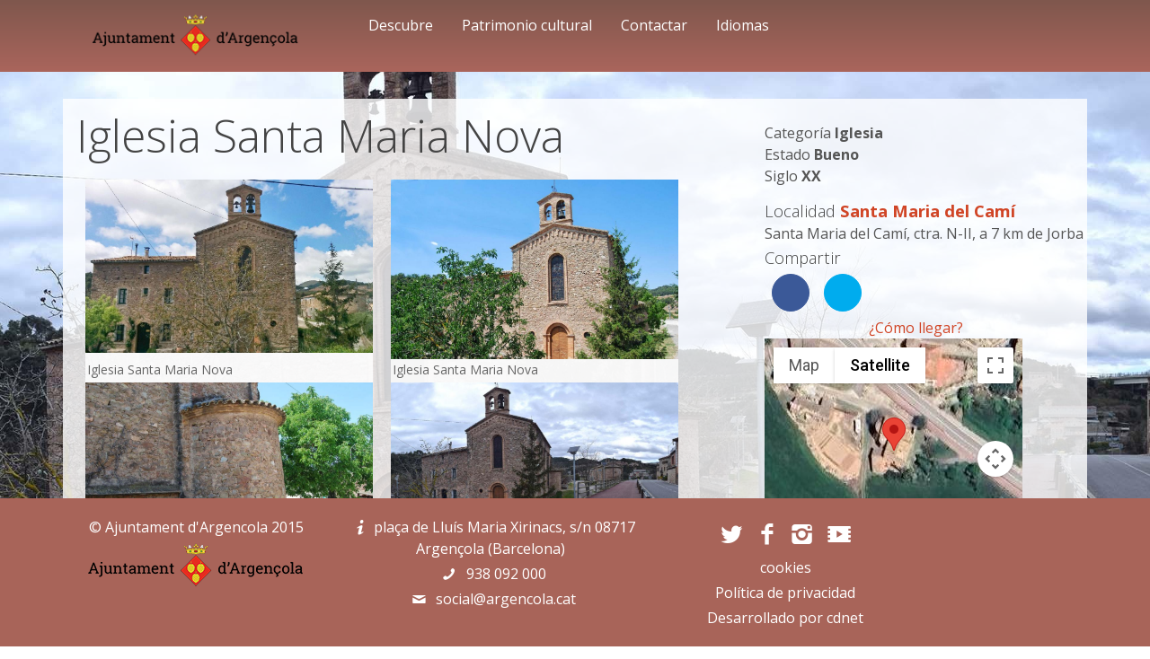

--- FILE ---
content_type: text/html; charset=UTF-8
request_url: https://turisme.argencola.cat/es/place/914/Esgl%C3%A9sia%20Santa%20Maria%20N
body_size: 5058
content:
<!DOCTYPE html>
<!--[if lt IE 7]> <html class="no-js ie6 oldie" lang="en"> <![endif]-->
<!--[if IE 7]>    <html class="no-js ie7 oldie" lang="en"> <![endif]-->
<!--[if IE 8]>    <html class="no-js ie8 oldie" lang="en"> <![endif]-->
<!--[if IE 9]>    <html class="no-js ie9" lang="en"> <![endif]-->
<!-- Consider adding an manifest.appcache: h5bp.com/d/Offline -->
<!--[if gt IE 9]><!--> 	<html class="no-js" lang="es-ES"> <!--<![endif]-->
<head> 
  <meta charset="utf-8"></meta>
<meta content="IE=edge,chrome=1" http-equiv="X-UA-Compatible"></meta>
  <title>
  Iglesia Santa Maria Nova | Turismo Argençola</title>
  <meta content="width=device-width, initial-scale=1.0, maximum-scale=1" name="viewport"></meta>
  <link rel="shortcut icon" href="favicon.ico" type="image/x-icon" />
   <meta name="description" content="Descubre Santa Maria del Camí (Argençola ) Turismo Argençola " /> 
<meta name="DC.Description" content="Descubre Santa Maria del Camí (Argençola ) Turismo Argençola " />

 <!-- Facebook Metadata /-->
 <meta property="fb:app_id" content="659308977797901" />
	
	<meta property="og:image" content="https://www.argencola.cat/images/fotos/original/1485195117.jpg" />
	<meta property="og:description" content="Descubre Santa Maria del Camí (Argençola ) Turismo Argençola "/>
	<meta property="og:title" content="Iglesia Santa Maria Nova" />
    <meta property="og:type"   content="article" />

	<!-- Google+ Metadata /-->
	<meta itemprop="name" content="Iglesia Santa Maria Nova">
	<meta itemprop="description" content="Descubre Santa Maria del Camí (Argençola ) Turismo Argençola ">
	<meta itemprop="image" content="https://www.argencola.cat/images/fotos/original/1485195117.jpg">
 


	<meta name="twitter:site" content="@viuelbosc" />
	<meta name="twitter:image" content="https://www.argencola.cat/images/fotos/original/1485195117.jpg" />

	<meta name="twitter:title" content="Iglesia Santa Maria Nova" />
 <meta name="twitter:card" content="summary_large_image" />
	<meta name="twitter:description" content="Descubre Santa Maria del Camí (Argençola ) Turismo Argençola " />

<meta property="og:url" content="https://turisme.argencola.cat/es/place/914/Esgl%C3%A9sia%20Santa%20Maria%20N" />
  <link rel="canonical" href="https://turisme.argencola.cat/es/place/914/Esgl%C3%A9sia%20Santa%20Maria%20N"/>
 <meta name="robots" content="index,follow" />
 
<link href="https://turisme.argencola.cat/Gumby/css/gumby.css" rel="stylesheet"></link> 
<link rel="stylesheet" href="https://www.comunicacio.net/comuns/Font-Awesome-master-5.0.13/css/all.css"  />
	 <link rel="stylesheet" href="https://www.comunicacio.net/comuns/Font-Awesome-master-5.0.13/css/v4-shims.css"  />

<link href="https://turisme.argencola.cat/css/social.css" rel="stylesheet"> 
 <link rel="stylesheet" href="https://www.comunicacio.net/comuns/photobox-master/photobox/photobox.css"> 
  
  <script src="https://turisme.argencola.cat/Gumby/js/libs/modernizr-2.6.2.min.js" type="text/javascript"></script>
 <script src="https://turisme.argencola.cat/Gumby/js/libs/jquery-2.0.2.min.js" type="text/javascript"></script>
  <!--<script>
	var oldieCheck = Boolean(document.getElementsByTagName('html')[0].className.match(/\soldie\s/g));
	if(!oldieCheck) {
	document.write('<script src="//ajax.googleapis.com/ajax/libs/jquery/2.0.2/jquery.min.js"><\/script>');
	} else {
	document.write('<script src="//ajax.googleapis.com/ajax/libs/jquery/1.10.1/jquery.min.js"><\/script>');
	}
	</script>
	<script>
	if(!window.jQuery) {
	if(!oldieCheck) {
	  document.write('<script src="https://turisme.argencola.cat/Gumby/js/libs/jquery-2.0.2.min.js"><\/script>');
	} else {
	  document.write('<script src="https://turisme.argencola.cat/Gumby/js/libs/jquery-1.10.1.min.js"><\/script>');
	}
	}
	</script>-->
<style type="text/css">
div#container
{
        margin-left: auto;
        margin-right: auto;
        width: 940px;
}

 #map-canvas {
	width: 80%;
        min-height: 250px;
        margin: 0px;
        padding: 0px
      }
	.gm-style .gm-style-iw {
    width: 140px;
}
.transparent {
	background-color: rgba(255,255,255,0.8);
	padding: 2px 0px 6px 15px;
	text-align:left;
	
}

body {
	/*background: #fff;*/
	-webkit-background-size: cover;
    -moz-background-size: cover;
    -o-background-size: cover;
    background-size: cover;
   /* min-width: 960px;*/
}
body.custom-background {
    background-image: url('https://www.argencola.cat/images/fotos/original/1485195117.jpg');
    background-repeat: no-repeat;
    background-position: center center;
    background-attachment: fixed;
}

  .footer {
	  position:fixed;
	color: #fff;
	background-color: #A86459 /*rgba(255,255,255,0.8)*/; /*position: absolute;*/
	width: 100%;
	/*padding-bottom: 10px;*/
	  bottom: 0;
padding-top: 20px;

  }
  .footer a {
	color: #fff;
	
  }
  .wrapper {
    padding: 75px 20px 70px;
}
.wrapper.nopad {
    padding-top: 10px;
    margin-bottom: 20px;
	
}
div#fotos {
	float:left;
     
     padding: 10px;
}
	.gm-style .gm-style-iw {
    width: 140px;
}

.albumslist {

min-height: 220px;
float: left;
margin-right: 20px;
}

	
	.fotolist {
/*border: 1px solid #BCBCBC;*/
float: left;
height: 200px;
overflow: hidden;
width: 320px;
}
.retall {
position: relative;
}
.apeufoto {
width: 320px;
height: auto;
font-size: 14px;
color: #666;
background-color: rgba(255,255,255,0.8);
	padding: 2px;
}
	.albumslista {

min-height: 290px;
float: left;
margin-right: 20px;
}

	
	.fotolista {
/*border: 1px solid #BCBCBC;*/
float: left;
height: 200px;
overflow: hidden;
width: 350px;
}

.apeufotoa {
width: 350px;
height: auto;
font-size: 14px;
color: #666;
background-color: rgba(255,255,255,0.8);
	padding: 2px;
}
/* de gumby */
.btn.secondary, .skiplink.secondary { background: #f9bd53; border: 1px solid #f9bd53; }
.btn.secondary:hover, .skiplink.secondary:hover { background: #5bbd73; }
.btn.secondary:active, .skiplink.secondary:active { background: #337f46; }
.separal {
	margin-bottom:1em;
	border-bottom: 1px solid #BCBCBC;
	
}
.btn.info, .skiplink.info {
    background: #A86459;
    border: 1px solid #A86459;
}
</style>
 <script>
  (function(i,s,o,g,r,a,m){i['GoogleAnalyticsObject']=r;i[r]=i[r]||function(){
  (i[r].q=i[r].q||[]).push(arguments)},i[r].l=1*new Date();a=s.createElement(o),
  m=s.getElementsByTagName(o)[0];a.async=1;a.src=g;m.parentNode.insertBefore(a,m)
  })(window,document,'script','//www.google-analytics.com/analytics.js','ga');

  ga('create', 'UA-57397881-1', 'auto');
  ga('send', 'pageview');

</script> 

<!-- Google tag (gtag.js) -->
<script async src="https://www.googletagmanager.com/gtag/js?id=G-5XCX6TEK4S"></script>
<script>
  window.dataLayer = window.dataLayer || [];
  function gtag(){dataLayer.push(arguments);}
  gtag('js', new Date());

  gtag('config', 'G-5XCX6TEK4S');
</script>
</head> 
<body class="custom-background" id="home">
<div id="fb-root"></div>
<script>
  window.fbAsyncInit = function() {
    FB.init({
      appId      : '659308977797901',
      cookie     : true,
	  xfbml      : true,
      version    : 'v8.0'
    });
    FB.AppEvents.logPageView();
  };

  (function(d, s, id){
     var js, fjs = d.getElementsByTagName(s)[0];
     if (d.getElementById(id)) {return;}
     js = d.createElement(s); js.id = id;
     js.src = "//connect.facebook.net/es_ES/sdk.js";
     fjs.parentNode.insertBefore(js, fjs);
   }(document, 'script', 'facebook-jssdk'));
</script>
<nav id="navbar-main-nav" class="navbar">
  <div class="row">
    <a class="toggle" gumby-trigger="#navbar-main-nav #main-nav" href="#"><i class="icon-menu"></i></a>
    <h1 class="three columns logo">
      <a href="/">
        <img src="https://turisme.argencola.cat/logos/argencola_mainlogo.png" gumby-retina>
      </a>
    </h1>
     <nav class="eight columns pull_right">
     <ul id="main-nav">
      <li><a href="#">Descubre</a>
     <div class="dropdown">
            <ul>
     <li><a href="https://turisme.argencola.cat/es/municipi/Argençola">El municipio y los pueblos</a></li>
     <li><a href="https://turisme.argencola.cat/es/services/all">Alojamiento / Restauración</a></li>
     <li><a href="https://turisme.argencola.cat/es/nature/all">Naturaleza</a></li>
      <li><a href="https://turisme.argencola.cat/es/events/all">Actividades</a></li>
      </ul>
     </div></li> 
    <li><a href="#">Patrimonio cultural</a>
     <div class="dropdown">
            <ul>
     <li><a href="https://turisme.argencola.cat/es/places/8/patrimonio-cultural-arqueologia">Arqueología</a></li>
     <li><a href="https://turisme.argencola.cat/es/places/10/patrimonio-cultural-castillos">Castillos</a></li>
     <li><a href="https://turisme.argencola.cat/es/places/11/patrimonio-cultural-civil">Civil</a></li>
     <li><a href="https://turisme.argencola.cat/es/places/9/patrimonio-cultural-religioso">Religioso</a></li>
				
				<!--<li><a class="dropdown-item" href="https://turisme.argencola.cat/es/places/15/patrimonio-cultural-arqueologia">Arqueología</a></li>
      <li><a class="dropdown-item" href="https://turisme.argencola.cat/es/places/19/patrimonio-cultural-castillos">Castillos</a></li>
      <li><a class="dropdown-item" href="https://turisme.argencola.cat/es/places/24/patrimonio-cultural-civil">Civil</a></li>
      <li><a class="dropdown-item" href="https://turisme.argencola.cat/es/places/16/patrimonio-cultural-religioso">Religioso</a></li>-->
      </ul>
     </div></li>
      <li><a href="https://turisme.argencola.cat/es/contact/form">Contactar</a></li>
     <li><a href="#">Idiomas</a>
     <div class="dropdown">
            <ul>
     
    
		 
		 				<li><a  href="https://turisme.argencola.cat/ca/place/914/Esgl%C3%A9sia%20Santa%20Maria%20N">CA</a></li><li><a href="https://turisme.argencola.cat/es/place/914/Esgl%C3%A9sia%20Santa%20Maria%20N">ES</a></li><li><a  href="https://turisme.argencola.cat/en/place/914/Esgl%C3%A9sia%20Santa%20Maria%20N">EN</a></li><li><a  href="https://turisme.argencola.cat/fr/place/914/Esgl%C3%A9sia%20Santa%20Maria%20N">FR</a></li> 
      
            
      		</ul>
     </div></li>		
     </ul>
    </nav>
  </div>
</nav>
<div class="wrapper nopad">

 
<div class="row  transparent" >

<div class="eight columns special head" id="pg-title"> 

<h1>Iglesia Santa Maria Nova</h1>
<div id="fotos"><div id="gallery">
  <div class="albumslist">   <div class="fotolist">              
	<a  href="https://www.argencola.cat/images/fotos/original/1429524345.jpg"> 
   
	  <img src="https://www.argencola.cat/images/fotos/gran/1429524345.jpg" alt="Iglesia Santa Maria Nova - Autor Ramon Sunyer (2015)" width="100%"  class="retall" title="Iglesia Santa Maria Nova" /></a></div><div class="apeufoto">Iglesia Santa Maria Nova	</div></div>  <div class="albumslist">   <div class="fotolist">              
	<a  href="https://www.argencola.cat/images/fotos/original/1469550630.jpg"> 
   
	  <img src="https://www.argencola.cat/images/fotos/gran/1469550630.jpg" alt="Iglesia Santa Maria Nova - Autor Ramon Sunyer (2016)" width="100%"  class="retall" title="Iglesia Santa Maria Nova" /></a></div><div class="apeufoto">Iglesia Santa Maria Nova	</div></div>  <div class="albumslist">   <div class="fotolist">              
	<a  href="https://www.argencola.cat/images/fotos/original/1469550627.jpg"> 
   
	  <img src="https://www.argencola.cat/images/fotos/gran/1469550627.jpg" alt="Iglesia Santa Maria Nova - Autor Ramon Sunyer (2016)" width="100%"  class="retall" title="Iglesia Santa Maria Nova" /></a></div><div class="apeufoto">Iglesia Santa Maria Nova	</div></div>  <div class="albumslist">   <div class="fotolist">              
	<a  href="https://www.argencola.cat/images/fotos/original/1485195117.jpg"> 
   
	  <img src="https://www.argencola.cat/images/fotos/gran/1485195117.jpg" alt="Iglesia Santa Maria Nova - Autor Ramon Sunyer (2017)" width="100%"  class="retall" title="Iglesia Santa Maria Nova" /></a></div><div class="apeufoto">Iglesia Santa Maria Nova	</div></div>  <div class="albumslist">   <div class="fotolist">              
	<a  href="https://www.argencola.cat/images/fotos/original/1485195405.jpg"> 
   
	  <img src="https://www.argencola.cat/images/fotos/gran/1485195405.jpg" alt="Iglesia Santa Maria Nova - Autor Ramon Sunyer (2017)" width="100%"  class="retall" title="Iglesia Santa Maria Nova" /></a></div><div class="apeufoto">Iglesia Santa Maria Nova	</div></div>    
</div>
</div>

</div>
<div class="four columns">
<br />


<p>Categoría <strong>Iglesia</strong> <br />Estado <strong>Bueno</strong>   <br />Siglo <strong>XX</strong></p><h5>Localidad <strong><a href="/es/city/santa-maria-del-cami">Santa Maria del Camí</a></strong> </h5>
 Santa Maria del Camí, ctra. N-II, a 7 km de Jorba <!--Lat-Lon: 41.6281800- 1.4739300--> <br />
 <div> <h5>Compartir</h5> 

<div class="meta-social">
<ul class="inline left">
 
<li><a href="javascript: void(0);" onclick="window.open('https://www.facebook.com/sharer.php?app_id=1541111359491649&u=https://turisme.argencola.cat/es/place/914/Esgl%C3%A9sia%20Santa%20Maria%20N','compartir Facebook', 'toolbar=0, status=0, width=650, height=450');" class="facebook-share border-box"><i class="fa fa-facebook fa-lg"></i></a></li>  
<li><a href="javascript: void(0);" onclick="window.open('https://twitter.com/intent/tweet?text=https%3A%2F%2Fturisme.argencola.cat%2Fes%2Fplace%2F914%2FEsgl%25C3%25A9sia%2520Santa%2520Maria%2520N+via+%40viuelbosc','compartir Twitter', 'toolbar=0, status=0, width=650, height=450');" class="twitter-share border-box"><i class="fa fa-twitter fa-lg"></i></a> </li> </ul>

</div>
 </div>
<div><br /><br />  <a href="https://www.google.com/maps/dir/41.6281800,1.4739300/@41.6281800,1.4739300,15z/data=!4m4!1m3!3m2!1s0x0:0x0!3b1">¿Cómo llegar?</a> <br /> </div> 
<div class="tab-content"></div>
    <div class="tab-content0"></div>
    
    <div class="tab-content1"></div>
    <div class="tab-content2"></div>
    
    
<div id="map-canvas"></div>


        
   </div>
  
 

 </div>
   

</div>
<div class="footer">   <div class="row" >
<div  class="three columns">© <a href="https://www.argencola.cat">Ajuntament d'Argencola</a> 2015 <img src="https://turisme.argencola.cat/logos/argencola_mainlogo.png" gumby-retina></a></div>
<div class="four columns">
<ul>
<li><i class="icon-info"></i>plaça de Lluís Maria Xirinacs, s/n 08717 Argençola (Barcelona)</li><li><i class="icon-phone"></i> 938 092  000</li> <li><i class="icon-mail"></i> social@argencola.cat</li>
      </ul> 
        </div> 
        
            <!-- Copyright -->
		
        <div class="three columns"><ul><!--<li><a href="https://www.tora.cat/ajuntament/noticia/3148/legal">Avís legal </a> | <a href="https://www.tora.cat/ajuntament/noticia/3143/cookies">Avís de Cookies</a></li>--><li>
          <h4>
				<a href="https://twitter.com/viuelbosc" target="_blank" title="twitter" alt="twitter"><i class="icon-twitter"></i></a>
				<a href="https://www.facebook.com/AjuntamentArgensola" target="_blank" title="facebook" alt="facebook"><i class="icon-facebook"></i></a>
				<a href="https://instagram.com/viuelbosc/" target="_blank" title="instagram" alt="instagram"><i class="icon-instagram"></i></a>
				
                <a href="https://www.youtube.com/@Argencola" target="_blank" title="Youtube" alt="Youtube"><i class="icon-video"></i></a>
    </h4></li><li><a href="https://turisme.argencola.cat/es/page/28/cookies" target="_blank"> cookies</a></li>
			<li><a href="https://turisme.argencola.cat/es/page/29/politica-de-privacidad">Política de privacidad</a></li>
			<li><p>Desarrollado por <a href="https://www.cdnet.cat" target="_blank">cdnet</a></p></li></ul></div>
    <!--<div class="three columns"><a href="https://www.valldelllobregos.com/"><img src="https://www.valldelllobregos.com/logos/vallllobregos_mainlogo.png"></a></div>-->
    </div></div>
<script gumby-debug src="https://turisme.argencola.cat/Gumby/js/libs/gumby.js"></script>
<script src="https://turisme.argencola.cat/Gumby/js/libs/ui/gumby.retina.js"></script>
<script src="https://turisme.argencola.cat/Gumby/js/libs/ui/gumby.fixed.js"></script>
<script src="https://turisme.argencola.cat/Gumby/js/libs/ui/gumby.skiplink.js"></script>
<script src="https://turisme.argencola.cat/Gumby/js/libs/ui/gumby.toggleswitch.js"></script>
<script src="https://turisme.argencola.cat/Gumby/js/libs/ui/gumby.checkbox.js"></script>
<script src="https://turisme.argencola.cat/Gumby/js/libs/ui/gumby.radiobtn.js"></script>
<script src="https://turisme.argencola.cat/Gumby/js/libs/ui/gumby.tabs.js"></script>
<script src="https://turisme.argencola.cat/Gumby/js/libs/ui/gumby.navbar.js"></script>
<script src="https://turisme.argencola.cat/Gumby/js/libs/ui/gumby.fittext.js"></script>
<script src="https://turisme.argencola.cat/Gumby/js/libs/ui/jquery.validation.js"></script>
<script src="https://turisme.argencola.cat/Gumby/js/libs/gumby.init.js"></script>
     <!--<script gumby-debug gumby-touch="Gumby/js/libs" src="Gumby/js/libs/gumby.min.js"></script>-->
    <script src="https://maps.google.com/maps/api/js?key=AIzaSyB9qfvF3qSU_mY4lsMRzvVxhEDm3vLwid4" type="text/javascript"></script>
        <script type="text/javascript" src="https://turisme.argencola.cat/Gumby/ui/jquery.ui.map.js"></script>
<script src="https://www.comunicacio.net/comuns/js/cookiechoices.js"></script>
<script>
  document.addEventListener('DOMContentLoaded', function(event) {
    cookieChoices.showCookieConsentDialog('Este sitio web utiliza cookies. Si continúas navegando, significa que las aceptas',
        'De acuerdo', 'Leer más', 'https://turisme.argencola.cat/es/page/28/cookies');
  });
</script>	
        <script src='https://www.comunicacio.net/comuns/photobox-master/photobox/jquery.photobox.js'></script>
        <script>
        $('#gallery').photobox('.fotolist a',{ });
    </script>	
    <script type="text/javascript">
            $(function() { 
				
					$('#map-canvas').gmap({'center': '41.6281800,1.4739300', 'zoom': 18, mapTypeId: google.maps.MapTypeId.SATELLITE,'panControl': false,
    'zoomControl': false, 'scaleControl': true, 'callback': function() {
						var self = this;
						self.addMarker({'position': this.get('map').getCenter() }).click(function() {
							self.openInfoWindow({ 'content': '<a href="https://www.google.com/maps/dir/41.6281800,1.4739300/@41.6281800,1.4739300,15z/data=!4m4!1m3!3m2!1s0x0:0x0!3b1">¿Cómo llegar?</a>' }, this);
						});	
					}});
				
			});
        </script>
</body>
</html>


--- FILE ---
content_type: text/css
request_url: https://turisme.argencola.cat/css/social.css
body_size: 794
content:
/* CSS Document */
/*----------------------------------------------------------------
    Social widgets
----------------------------------------------------------------*/
ul.inline.left, ol.inline.left, dl.inline.left {
	text-align: left;
}
ul.inline.center, ol.inline.center, dl.inline.center {
    text-align: center;
}
ul.inline, ol.inline, dl.inline {
    display: block;
}
ul.plain, ul.plain ul, ul.plain ol, ol.plain, ol.plain ul, ol.plain ol, ul.inline, ol.inline, ul.collapse, ol.collapse {
    padding-left: 0;
    list-style-type: none;
}
.meta-social ul li,
ul.meta-social li {
    padding: 0 0.478em;
    text-align: center;
	float: left;
}

.meta-social ul li a,
ul.meta-social li a {
    display: inline-block;
    width: 2.667em;
    height: 2.667em;
    border: 1px solid;
    border-color: rgba(0, 0, 0, 0.1);
    -webkit-border-radius: 50%;
    -moz-border-radius: 50%;
    border-radius: 50%;
    /*color: rgba(0, 0, 0, 0.48);*/
	 color: #fff;
}

.text-light .meta-social ul li a,
.text-light ul.meta-social li a {
    border-color: rgba(255, 255, 255, 0.5);
    color: rgba(255, 255, 255, 0.5);
}

.meta-social ul li a i,
ul.meta-social li a i {
    line-height: 2em;
}

.meta-social ul li a:hover,
ul.meta-social li a:hover {
    color: #000;
}

.meta-social ul li a.dribbble-share:hover,
ul.meta-social li a.dribbble-share:hover {
    border-color: #ea4c89;
    background-color: #ea4c89;
}

.meta-social ul li a.facebook-share,
ul.meta-social li a.facebook-share {
    border-color: #3b5998;
    background-color: #3b5998;
}

.meta-social ul li a.flickr-share:hover,
ul.meta-social li a.flickr-share:hover {
    border-color: #0063dc;
    background-color: #0063dc;
}

.meta-social ul li a.github-share:hover,
ul.meta-social li a.github-share:hover {
    border-color: #171515;
    background-color: #171515;
}

.meta-social ul li a.gplus-share,
ul.meta-social li a.gplus-share {
    border-color: #dd4b39;
    background-color: #dd4b39;
}

.meta-social ul li a.instagram-share:hover,
ul.meta-social li a.instagram-share:hover {
    border-color: #3f729b;
    background-color: #3f729b;
}

.meta-social ul li a.linkedin-share:hover,
ul.meta-social li a.linkedin-share:hover {
    border-color: #0e76a8;
    background-color: #0e76a8;
}

.meta-social ul li a.pinterest-share:hover,
ul.meta-social li a.pinterest-share:hover {
    border-color: #c8232c;
    background-color: #c8232c;
}

.meta-social ul li a.skype-share:hover,
ul.meta-social li a.skype-share:hover {
    border-color: #00aff0;
    background-color: #00aff0;
}

.meta-social ul li a.twitter-share,
ul.meta-social li a.twitter-share {
    border-color: #00acee;
    background-color: #00acee;
}
.meta-social ul li a.whatsapp-share,
ul.meta-social li a.whatsapp-share {
	border-color: #999900;
	background-color: #999900;
}
.meta-social ul li a.vimeo-share:hover,
ul.meta-social li a.vimeo-share:hover {
    border-color: #44bbff;
    background-color: #44bbff;
}

.meta-social ul li a.youtube-share,
ul.meta-social li a.youtube-share {
    border-color: #c4302b;
    background-color: #c4302b;
}
.meta-social ul li a.telegram-share,
ul.meta-social li a.telegram-share {
    border-color: #30a7de;
    background-color: #30a7de;
}

footer .meta-social ul li {
    padding-right: 0.5em;
    padding-left: 0;
}

.widget.meta-social ul li a i {
    vertical-align: -15%;
}





--- FILE ---
content_type: text/javascript
request_url: https://turisme.argencola.cat/Gumby/js/libs/ui/gumby.fittext.js
body_size: 1088
content:
/**
* Gumby FitText
*
* Adapted from the awesome FitText jQuery plugin
* brought to you by Paravel - https://paravelinc.com/
*/
!function() {
'use strict';
function FitText($el) {
Gumby.debug('Initializing FitText', $el);
this.$el = $el;
this.rate = 0;
this.fontSizes = {};
this.debugDelay = 0;
// set up module based on attributes
this.setup();
var scope = this;
// re-initialize module
this.$el.on('gumby.initialize', function() {
Gumby.debug('Re-initializing FitText', scope.$el);
scope.setup();
scope.resize();
});
// lets go
$(window).on('load resize orientationchange', function() {
scope.resize();
});
this.resize();
}
// set up module based on attributes
FitText.prototype.setup = function() {
// optional compressor rate
this.rate = Number(Gumby.selectAttr.apply(this.$el, ['rate'])) || 1;
// optional font sizes (min|max)
this.fontSizes = this.parseSizes(Gumby.selectAttr.apply(this.$el, ['sizes']));
};
// apply the resizing
FitText.prototype.resize = function() {
var size = this.calculateSize(),
scope = this;
this.$el.css('font-size', size);
// wrap debug in timeout so not printing on every resize event
clearTimeout(this.debugDelay);
this.debugDelay = setTimeout(function() {
Gumby.debug('Updated font size to '+size+'px', scope.$el);
}, 200);
};
// calculate the font size
FitText.prototype.calculateSize = function() {
return Math.max(Math.min(this.$el.width() / (this.rate*10), parseFloat(this.fontSizes.max)), parseFloat(this.fontSizes.min));
};
// parse size attributes with min|max syntax
FitText.prototype.parseSizes = function(attrStr) {
var sizes = {
min: Number.NEGATIVE_INFINITY,
max: Number.POSITIVE_INFINITY
};
// attribute is optional
if(!attrStr) { return sizes; }
// min and/or max specified
if(attrStr.indexOf('|') > -1) {
attrStr = attrStr.split('|');
// both are optional
sizes.min = Number(attrStr[0]) || sizes.min;
sizes.max = Number(attrStr[1]) || sizes.max;
}
// only one value specific without | so use as min
sizes.min = Number(attrStr) || sizes.min;
return sizes;
};
// add initialisation
Gumby.addInitalisation('fittext', function(all) {
$('.fittext').each(function() {
var $this = $(this);
// this element has already been initialized
// and we're only initializing new modules
if($this.data('isFittext') && !all) {
return true;
// this element has already been initialized
// and we need to reinitialize it
} else if($this.data('isFittext') && all) {
$this.trigger('gumby.initialize');
return true;
}
// mark element as initialized
$this.data('isFittext', true);
new FitText($this);
});
});
// register UI module
Gumby.UIModule({
module: 'fittext',
events: ['initialize'],
init: function() {
Gumby.initialize('fittext');
}
});
}();

--- FILE ---
content_type: text/javascript
request_url: https://turisme.argencola.cat/Gumby/js/libs/gumby.js
body_size: 2153
content:
/**
* Gumby Framework
* ---------------
*
* Follow @gumbycss on twitter and spread the love.
* We worked super hard on making this awesome and released it to the web.
* All we ask is you leave this intact. #gumbyisawesome
*
* Gumby Framework
* https://gumbyframework.com
*
* Built with love by your friends @digitalsurgeons
* https://www.digitalsurgeons.com
*
* Free to use under the MIT license.
* https://www.opensource.org/licenses/mit-license.php
*/
!function($) {

	'use strict';

	function Gumby() {
		this.$dom = $(document);
		this.$html = this.$dom.find('html');
		this.isOldie = !!this.$html.hasClass('oldie');
		this.click = 'click';
		this.onReady = this.onOldie = this.onTouch = false;
		this.autoInit = $('script[gumby-init]').attr('gumby-init') === 'false' ? false : true;
		this.debugMode = Boolean($('script[gumby-debug]').length);
		this.touchDevice = !!(Modernizr.touch || window.navigator.userAgent.indexOf("Windows Phone") > 0);
		this.gumbyTouch = false;
		this.touchEvents = 'js/libs';
		this.breakpoint = Number($('script[gumby-breakpoint]').attr('gumby-breakpoint')) || 768;
		this.touchEventsLoaded = false;
		this.uiModulesReady = false;
		this.uiModules = {};
		this.inits = {};

		// jQuery mobile touch events
		var touch = $('script[gumby-touch]').attr('gumby-touch'),
			path = $('script[gumby-path]').attr('gumby-path');

		// do not use touch events
		if(touch === 'false') {
			this.touchEvents = false;

		// set path to jQuery mobile
		// support touch/path attrs for backwards compatibility
		} else {
			if(touch) {
				this.touchEvents = touch;
			} else if(path) {
				this.touchEvents = path;
			}
		}

		// update click property to bind to click/tap
		if(this.touchDevice) {
			this.click += ' tap';
		}

		// add gumby-touch/gumby-no-touch classes
		// gumby touch == touch enabled && smaller than defined breakpoint
		if(this.touchDevice && $(window).width() < this.breakpoint) {
			this.$html.addClass('gumby-touch');
			this.gumbyTouch = true;
		} else {
			this.$html.addClass('gumby-no-touch');
		}

		if(this.debugMode) {
			this.debug('Gumby is in debug mode');
		}
	}

	// initialize Gumby
	Gumby.prototype.init = function(options) {
		var scope = this,
			opts = options ? options : {};

		// call ready() code when dom is ready
		this.$dom.ready(function() {
			if(opts.debug) {
				scope.debugMode = true;
			}

			scope.debug("Initializing Gumby");

			// init UI modules
			var mods = opts.uiModules ? opts.uiModules : false;
			scope.initUIModules(mods);

			if(scope.onReady) {
				scope.onReady();
			}

			// call oldie() callback if applicable
			if(scope.isOldie && scope.onOldie) {
				scope.onOldie();
			}

			// call touch() callback if applicable
			if(Modernizr.touch && scope.onTouch) {
				scope.onTouch();
			}
		});

		return this;
	};

	Gumby.prototype.helpers = function() {
		if(this.onReady) {
			this.onReady();
		}

		// call oldie() callback if applicable
		if(this.isOldie && this.onOldie) {
			this.onOldie();
		}

		// call touch() callback if applicable
		if(Modernizr.touch && this.onTouch) {
			this.onTouch();
		}
	};

	// public helper - set Gumby ready callback
	Gumby.prototype.ready = function(code) {
		if(code && typeof code === 'function') {
			this.onReady = code;
		}

		return this;
	};

	// public helper - set oldie callback
	Gumby.prototype.oldie = function(code) {
		if(code && typeof code === 'function') {
			this.onOldie = code;
		}

		return this;
	};

	// public helper - set touch callback
	Gumby.prototype.touch = function(code) {
		if(code && typeof code === 'function') {
			this.onTouch = code;
		}

		return this;
	};

	// print to console if available and we're in debug mode
	Gumby.prototype.console = function(type, data) {
		if(!this.debugMode || !window.console) { return; }
		console[console[type] ? type : 'log'](data.length > 1 ? Array.prototype.slice.call(data) : data[0]);
	};

	// pass args onto console method for output
	Gumby.prototype.log = function() { this.console('log', arguments); };
	Gumby.prototype.debug = function() { this.console('debug', arguments); };
	Gumby.prototype.warn = function() { this.console('warn', arguments); };
	Gumby.prototype.error = function() { this.console('error', arguments); };

	// public helper - return debuggin object including uiModules object
	Gumby.prototype.dump = function() {
		return {
			$dom: this.$dom,
			isOldie: this.isOldie,
			touchEvents: this.touchEvents,
			debugMode: this.debugMode,
			autoInit: this.autoInit,
			uiModules: this.uiModules,
			click: this.click
		};
	};

	// grab attribute value, testing data- gumby- and no prefix
	Gumby.prototype.selectAttr = function() {
		var i = 0;

		// any number of attributes can be passed
		for(; i < arguments.length; i++) {
			// various formats
			var attr = arguments[i],
				dataAttr = 'data-'+arguments[i],
				gumbyAttr = 'gumby-'+arguments[i];

			// first test for data-attr
			if(this.is('['+dataAttr+']')) {
				return this.attr(dataAttr) ? this.attr(dataAttr) : true;

			// next test for gumby-attr
			} else if(this.is('['+gumbyAttr+']')) {
				return this.attr(gumbyAttr) ? this.attr(gumbyAttr) : true;

			// finally no prefix
			} else if(this.is('['+attr+']')) {
				return this.attr(attr) ? this.attr(attr) : true;
			}
		}

		// none found
		return false;
	};

	// add an initialisation method
	Gumby.prototype.addInitalisation = function(ref, code) {
		this.inits[ref] = code;
	};

	// initialize a uiModule, single / array of module refs
	Gumby.prototype.initialize = function(ref, all) {
		if(typeof ref === 'object') {
			var i = 0;
			for(i; i < ref.length; i++) {
				if(!this.inits[ref[i]] || typeof this.inits[ref[i]] !== 'function') {
					this.error('Error initializing module: '+ref[i]);
					continue;
				}

				this.inits[ref[i]](all);
			}
		} else if(this.inits[ref] && typeof this.inits[ref] === 'function') {
			this.inits[ref](all);
		} else {
			this.error('Error initializing module: '+ref);
		}

		return this;
	};

	// store a UI module
	Gumby.prototype.UIModule = function(data) {
		var module = data.module;
		this.uiModules[module] = data;
	};

	// loop round and init all UI modules
	Gumby.prototype.initUIModules = function(mods) {
		var x, m, arr = this.uiModules;

		// only initialise specified modules
		if(mods) {
			arr = mods;
		}

		// initialise everything
		for(x in arr) {
			m = mods ? arr[x] : x;
			this.uiModules[m].init();
		}
	};

	window.Gumby = new Gumby();

}(jQuery);
